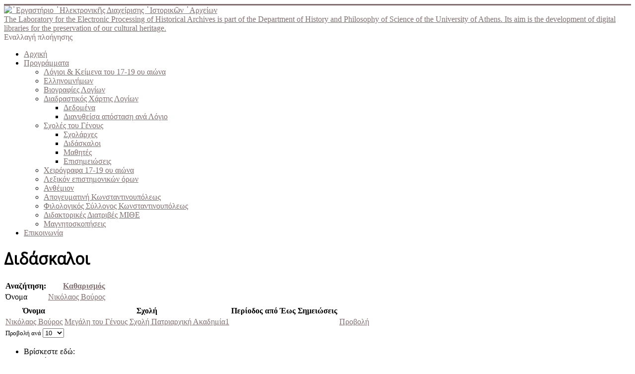

--- FILE ---
content_type: text/html; charset=utf-8
request_url: http://dlab.phs.uoa.gr/index.php/component/fabrik/list/3?Itemid=&didaskaloi___logioi_id_raw=1984&limitstart3=0&resetfilters=1&fabrik_incsessionfilters=0
body_size: 39848
content:
<!DOCTYPE html>
<html lang="el-gr" dir="ltr">
<head>
<!-- Global site tag (gtag.js) - Google Analytics -->
<script async src="https://www.googletagmanager.com/gtag/js?id=UA-12280942-1"></script>
<script>
  window.dataLayer = window.dataLayer || [];
  function gtag(){dataLayer.push(arguments);}
  gtag('js', new Date());

  gtag('config', 'UA-12280942-1');
</script>


	<meta name="viewport" content="width=device-width, initial-scale=1.0" />
	<meta charset="utf-8" />
	<base href="http://dlab.phs.uoa.gr/index.php/component/fabrik/list/3" />
	<meta name="keywords" content="ελληνομνήμων,hellinomnimon,anthemion,digital libraries of historical memory, digital archives, greek science, greek scholars, Alexandros Angelakis" />
	<meta name="description" content="Hellinomnimon and Anthemion projects.
Hellinomnimon is a digital library which consists of all the philosophical and scientific manuscripts written in Greek from 1600 to 1821.
Anthemion is a digital library of the Greek Communities of Constantinople." />
	<title>᾿Εργαστήριο ᾿Ηλεκτρονικῆς Διαχείρισης ῾Ιστορικῶν ᾿Αρχείων</title>
	<link href="/templates/protostar/favicon.ico" rel="shortcut icon" type="image/vnd.microsoft.icon" />
	<link href="/index.php?option=com_ajax&plugin=arktypography&format=json" rel="stylesheet" media="null" attribs="[]" />
	<link href="/media/system/css/calendar-jos.css?a44957da7989dcba3259fa9cd6081f62" rel="stylesheet" title="Πράσινο" media="all" />
	<link href="/media/jui/css/chosen.css" rel="stylesheet" />
	<link href="http://dlab.phs.uoa.gr/media/com_fabrik/css/fabrik.css" rel="stylesheet" />
	<link href="http://dlab.phs.uoa.gr/components/com_fabrik/views/list/tmpl/bootstrap/template_css.php?c=3_com_fabrik_3&amp;buttoncount=1&amp;format=html" rel="stylesheet" />
	<link href="/plugins/system/jcemediabox/css/jcemediabox.css?1d12bb5a40100bbd1841bfc0e498ce7b" rel="stylesheet" />
	<link href="/plugins/system/jcemediabox/themes/standard/css/style.css?50fba48f56052a048c5cf30829163e4d" rel="stylesheet" />
	<link href="/templates/protostar/css/template.css?a44957da7989dcba3259fa9cd6081f62" rel="stylesheet" />
	<link href="//fonts.googleapis.com/css?family=Open+Sans" rel="stylesheet" />
	<link href="http://dlab.phs.uoa.gr/media/editors/arkeditor/css/squeezebox.css" rel="stylesheet" />
	<link href="/modules/mod_bootstrap_menu/css/bootstrapmenu.css" rel="stylesheet" />
	<style>

	h1, h2, h3, h4, h5, h6, .site-title {
		font-family: 'Open Sans', sans-serif;
	}
	body.site {
		border-top: 3px solid #827070;
		background-color: #ebeae2;
	}
	a {
		color: #827070;
	}
	.nav-list > .active > a,
	.nav-list > .active > a:hover,
	.dropdown-menu li > a:hover,
	.dropdown-menu .active > a,
	.dropdown-menu .active > a:hover,
	.nav-pills > .active > a,
	.nav-pills > .active > a:hover,
	.btn-primary {
		background: #827070;
	}
	</style>
	<script type="application/json" class="joomla-script-options new">{"csrf.token":"1d16c4393c60025fa1e5faf58361a164","system.paths":{"root":"","base":""},"joomla.jtext":{"COM_FABRIK_LOADING":"Loading...","COM_FABRIK_PREV":"\u03a0\u03c1\u03bf\u03b7\u03b3\u03bf\u03cd\u03bc\u03b5\u03bd\u03bf","COM_FABRIK_SELECT_ROWS_FOR_DELETION":"\u0395\u03c0\u03b9\u03bb\u03ad\u03be\u03c4\u03b5 \u03ba\u03ac\u03c0\u03bf\u03b9\u03b5\u03c2 \u03b3\u03c1\u03b1\u03bc\u03bc\u03ad\u03c2 \u03b3\u03b9\u03b1 \u03b4\u03b9\u03b1\u03b3\u03c1\u03b1\u03c6\u03ae.","JYES":"\u039d\u03b1\u03b9","JNO":"\u038c\u03c7\u03b9","COM_FABRIK_SELECT_COLUMNS_TO_EXPORT":"\u0395\u03c0\u03b9\u03bb\u03ad\u03be\u03c4\u03b5 \u03c3\u03c4\u03ae\u03bb\u03b5\u03c2 \u03b3\u03b9\u03b1 \u03c4\u03b7\u03bd \u03b5\u03be\u03b1\u03b3\u03c9\u03b3\u03ae.","COM_FABRIK_INCLUDE_FILTERS":"\u03a0\u03b5\u03c1\u03b9\u03bb\u03b1\u03bc\u03b2\u03ac\u03bd\u03bf\u03c5\u03bd \u03c6\u03af\u03bb\u03c4\u03c1\u03b1:","COM_FABRIK_INCLUDE_DATA":"\u03a0\u03b5\u03c1\u03b9\u03bb\u03b1\u03bc\u03b2\u03ac\u03bd\u03bf\u03c5\u03bd \u03c3\u03c4\u03bf\u03b9\u03c7\u03b5\u03af\u03b1:","COM_FABRIK_INCLUDE_RAW_DATA":"\u03a0\u03b5\u03c1\u03b9\u03bb\u03b1\u03bc\u03b2\u03ac\u03bd\u03bf\u03c5\u03bd \u03b1\u03bd\u03b5\u03c0\u03b5\u03be\u03ad\u03c1\u03b3\u03b1\u03c3\u03c4\u03b1 \u03b4\u03b5\u03b4\u03bf\u03bc\u03ad\u03bd\u03b1:","COM_FABRIK_INCLUDE_CALCULATIONS":"\u03a0\u03b5\u03c1\u03b9\u03bb\u03b1\u03bc\u03b2\u03ac\u03bd\u03bf\u03c5\u03bd \u03c5\u03c0\u03bf\u03bb\u03bf\u03b3\u03b9\u03c3\u03bc\u03bf\u03cd\u03c2","COM_FABRIK_EXPORT":"\u0395\u03be\u03b1\u03b3\u03c9\u03b3\u03ae","COM_FABRIK_START":"\u0391\u03c1\u03c7\u03ae","COM_FABRIK_NEXT":"\u0395\u03c0\u03cc\u03bc\u03b5\u03bd\u03bf","COM_FABRIK_END":"\u03a4\u03ad\u03bb\u03bf\u03c2","COM_FABRIK_PAGE":"COM_FABRIK_PAGE","COM_FABRIK_OF":"COM_FABRIK_OF","COM_FABRIK_RECORDS":"\u03ba\u03b1\u03c4\u03b1\u03c7\u03ce\u03c1\u03b7\u03c3\u03b7(-\u03ae\u03c3\u03b5\u03b9\u03c2)","COM_FABRIK_SAVING_TO":"\u03b1\u03c0\u03bf\u03b8\u03ae\u03ba\u03b5\u03c5\u03c3\u03b7 \u03c3\u03b5","COM_FABRIK_CONFIRM_DROP":"\u0398\u03ad\u03bb\u03b5\u03c4\u03b5 \u03c0\u03c1\u03b1\u03b3\u03bc\u03b1\u03c4\u03b9\u03ba\u03ac \u03bd\u03b1 \u03b4\u03b9\u03b1\u03b3\u03c1\u03ac\u03c8\u03b5\u03c4\u03b5 \u03cc\u03bb\u03b5\u03c2 \u03c4\u03b9\u03c2 \u03b5\u03b3\u03b3\u03c1\u03b1\u03c6\u03ad\u03c2 \u03ba\u03b1\u03b9 \u03bd\u03b1 \u03b5\u03c0\u03b1\u03bd\u03b1\u03c6\u03ad\u03c1\u03b5\u03c4\u03b5 \u03c4\u03bf\u03bd \u03c0\u03af\u03bd\u03b1\u03ba\u03b1 \u03c3\u03c4\u03bf 0;","COM_FABRIK_CONFIRM_DELETE_1":"\u0395\u03af\u03c3\u03c4\u03b5 \u03c3\u03af\u03b3\u03bf\u03c5\u03c1\u03bf\u03b9 \u03b3\u03b9\u03b1 \u03c4\u03b7 \u03b4\u03b9\u03b1\u03b3\u03c1\u03b1\u03c6\u03ae \u03b1\u03c5\u03c4\u03ae\u03c2 \u03c4\u03b7\u03c2 \u03b5\u03b3\u03b3\u03c1\u03b1\u03c6\u03ae\u03c2;","COM_FABRIK_NO_RECORDS":"\u039a\u03b1\u03bc\u03af\u03b1 \u03ba\u03b1\u03c4\u03b1\u03c7\u03ce\u03c1\u03b7\u03c3\u03b7","COM_FABRIK_CSV_COMPLETE":"\u0397 \u03b5\u03be\u03b1\u03b3\u03c9\u03b3\u03ae \u03c4\u03bf\u03c5 \u03c0\u03af\u03bd\u03b1\u03ba\u03b1 \u03c3\u03b5 \u03bc\u03bf\u03c1\u03c6\u03ae CSV \u03bf\u03bb\u03bf\u03ba\u03bb\u03b7\u03c1\u03ce\u03b8\u03b7\u03ba\u03b5.","COM_FABRIK_CSV_DOWNLOAD_HERE":"\u039a\u03b1\u03c4\u03b5\u03b2\u03ac\u03c3\u03c4\u03b5 \u03c4\u03bf CSV.","COM_FABRIK_CONFIRM_DELETE":"\u0395\u03af\u03c3\u03c4\u03b5 \u03b2\u03ad\u03b2\u03b1\u03b9\u03bf\u03b9 \u03cc\u03c4\u03b9 \u03b8\u03ad\u03bb\u03b5\u03c4\u03b5 \u03bd\u03b1 \u03b4\u03b9\u03b1\u03b3\u03c1\u03ac\u03c8\u03b5\u03c4\u03b5 \u03b1\u03c5\u03c4\u03ad\u03c2 \u03c4\u03b9\u03c2 \u03b5\u03b3\u03b3\u03c1\u03b1\u03c6\u03ad\u03c2;","COM_FABRIK_CSV_DOWNLOADING":"\u03a4\u03bf \u03b1\u03c1\u03c7\u03b5\u03af\u03bf CSV \u03bc\u03b5\u03c4\u03b1\u03c6\u03bf\u03c1\u03c4\u03ce\u03bd\u03b5\u03c4\u03b1\u03b9...","COM_FABRIK_FILE_TYPE":"\u03a4\u03cd\u03c0\u03bf\u03c2 \u03b1\u03c1\u03c7\u03b5\u03af\u03bf\u03c5","COM_FABRIK_ADVANCED_SEARCH":"\u03a3\u03cd\u03bd\u03b8\u03b5\u03c4\u03b7 \u03b1\u03bd\u03b1\u03b6\u03ae\u03c4\u03b7\u03c3\u03b7","COM_FABRIK_FORM_FIELDS":"\u03a0\u03b5\u03b4\u03af\u03b1 \u03c6\u03cc\u03c1\u03bc\u03b1\u03c2","COM_FABRIK_VIEW":"\u03a0\u03c1\u03bf\u03b2\u03bf\u03bb\u03ae","COM_FABRIK_LIST_SHORTCUTS_ADD":"a","COM_FABRIK_LIST_SHORTCUTS_EDIT":"e","COM_FABRIK_LIST_SHORTCUTS_DELETE":"d","COM_FABRIK_LIST_SHORTCUTS_FILTER":"f"}}</script>
	<script src="/media/system/js/mootools-core.js?a44957da7989dcba3259fa9cd6081f62"></script>
	<script src="/media/system/js/core.js?a44957da7989dcba3259fa9cd6081f62"></script>
	<script src="/media/system/js/mootools-more.js?a44957da7989dcba3259fa9cd6081f62"></script>
	<script src="/media/jui/js/jquery.min.js?a44957da7989dcba3259fa9cd6081f62"></script>
	<script src="/media/jui/js/jquery-noconflict.js?a44957da7989dcba3259fa9cd6081f62"></script>
	<script src="/media/jui/js/jquery-migrate.min.js?a44957da7989dcba3259fa9cd6081f62"></script>
	<script src="/media/jui/js/bootstrap.min.js?a44957da7989dcba3259fa9cd6081f62"></script>
	<script src="/media/system/js/calendar.js?a44957da7989dcba3259fa9cd6081f62"></script>
	<script src="/media/system/js/calendar-setup.js?a44957da7989dcba3259fa9cd6081f62"></script>
	<script src="/media/jui/js/chosen.jquery.min.js"></script>
	<script src="/plugins/system/jcemediabox/js/jcemediabox.js?0c56fee23edfcb9fbdfe257623c5280e"></script>
	<script src="/templates/protostar/js/template.js?a44957da7989dcba3259fa9cd6081f62"></script>
	<!--[if lt IE 9]><script src="/media/jui/js/html5.js?a44957da7989dcba3259fa9cd6081f62"></script><![endif]-->
	<script src="http://dlab.phs.uoa.gr/media/editors/arkeditor/js/jquery.easing.min.js"></script>
	<script src="http://dlab.phs.uoa.gr/media/editors/arkeditor/js/squeezebox.min.js"></script>
	<script>
Calendar._DN = ["\u039a\u03c5\u03c1\u03b9\u03b1\u03ba\u03ae","\u0394\u03b5\u03c5\u03c4\u03ad\u03c1\u03b1","\u03a4\u03c1\u03af\u03c4\u03b7","\u03a4\u03b5\u03c4\u03ac\u03c1\u03c4\u03b7","\u03a0\u03ad\u03bc\u03c0\u03c4\u03b7","\u03a0\u03b1\u03c1\u03b1\u03c3\u03ba\u03b5\u03c5\u03ae","\u03a3\u03ac\u03b2\u03b2\u03b1\u03c4\u03bf","\u039a\u03c5\u03c1\u03b9\u03b1\u03ba\u03ae"]; Calendar._SDN = ["\u039a\u03c5\u03c1","\u0394\u03b5\u03c5","\u03a4\u03c1\u03b9","\u03a4\u03b5\u03c4","\u03a0\u03b5\u03bc","\u03a0\u03b1\u03c1","\u03a3\u03b1\u03b2","\u039a\u03c5\u03c1"]; Calendar._FD = 0; Calendar._MN = ["\u0399\u03b1\u03bd\u03bf\u03c5\u03ac\u03c1\u03b9\u03bf\u03c2","\u03a6\u03b5\u03b2\u03c1\u03bf\u03c5\u03ac\u03c1\u03b9\u03bf\u03c2","\u039c\u03ac\u03c1\u03c4\u03b9\u03bf\u03c2","\u0391\u03c0\u03c1\u03af\u03bb\u03b9\u03bf\u03c2","\u039c\u03ac\u03b9\u03bf\u03c2","\u0399\u03bf\u03cd\u03bd\u03b9\u03bf\u03c2","\u0399\u03bf\u03cd\u03bb\u03b9\u03bf\u03c2","\u0391\u03cd\u03b3\u03bf\u03c5\u03c3\u03c4\u03bf\u03c2","\u03a3\u03b5\u03c0\u03c4\u03ad\u03bc\u03b2\u03c1\u03b9\u03bf\u03c2","\u039f\u03ba\u03c4\u03ce\u03b2\u03c1\u03b9\u03bf\u03c2","\u039d\u03bf\u03ad\u03bc\u03b2\u03c1\u03b9\u03bf\u03c2","\u0394\u03b5\u03ba\u03ad\u03bc\u03b2\u03c1\u03b9\u03bf\u03c2"]; Calendar._SMN = ["\u0399\u03b1\u03bd","\u03a6\u03b5\u03b2","\u039c\u03b1\u03c1","\u0391\u03c0\u03c1","\u039c\u03b1\u03ca","\u0399\u03bf\u03c5\u03bd","\u0399\u03bf\u03c5\u03bb","\u0391\u03c5\u03b3","\u03a3\u03b5\u03c0","\u039f\u03ba\u03c4","\u039d\u03bf\u03b5","\u0394\u03b5\u03ba"]; Calendar._TT = {"INFO":"\u03a0\u03bb\u03b7\u03c1\u03bf\u03c6\u03bf\u03c1\u03af\u03b5\u03c2 \u03b3\u03b9\u03b1 \u03c4\u03bf \u0397\u03bc\u03b5\u03c1\u03bf\u03bb\u03cc\u03b3\u03b9\u03bf","ABOUT":"DHTML Date\/Time Selector\n(c) dynarch.com 2002-2005 \/ Author: Mihai Bazon\nFor latest version visit: http:\/\/www.dynarch.com\/projects\/calendar\/\nDistributed under GNU LGPL.  See http:\/\/gnu.org\/licenses\/lgpl.html for details.\n\n\u0395\u03c0\u03b9\u03bb\u03bf\u03b3\u03ae \u03b7\u03bc\u03b5\u03c1\u03bf\u03bc\u03b7\u03bd\u03af\u03b1\u03c2:\n- \u03a7\u03c1\u03b7\u03c3\u03b9\u03bc\u03bf\u03c0\u03bf\u03b9\u03ae\u03c3\u03c4\u03b5 \u03c4\u03b1 \u03ba\u03bf\u03c5\u03bc\u03c0\u03b9\u03ac \u00ab \u03ba\u03b1\u03b9 \u00bb \u03b3\u03b9\u03b1 \u03bd\u03b1 \u03b5\u03c0\u03b9\u03bb\u03ad\u03be\u03b5\u03c4\u03b5 \u03ad\u03c4\u03bf\u03c2\n- \u03a7\u03c1\u03b7\u03c3\u03b9\u03bc\u03bf\u03c0\u03bf\u03b9\u03ae\u03c3\u03c4\u03b5 \u03c4\u03b1 \u03c0\u03bb\u03ae\u03ba\u03c4\u03c1\u03b1 < \u03ba\u03b1\u03b9 > \u03b3\u03b9\u03b1 \u03bd\u03b1 \u03b5\u03c0\u03b9\u03bb\u03ad\u03be\u03b5\u03c4\u03b5 \u03bc\u03ae\u03bd\u03b1\n- \u039a\u03c1\u03b1\u03c4\u03ae\u03c3\u03c4\u03b5 \u03c4\u03bf \u03c0\u03bb\u03ae\u03ba\u03c4\u03c1\u03bf \u03c4\u03bf\u03c5 \u03c0\u03bf\u03bd\u03c4\u03b9\u03ba\u03b9\u03bf\u03cd \u03c0\u03b1\u03c4\u03b7\u03bc\u03ad\u03bd\u03bf \u03c0\u03ac\u03bd\u03c9 \u03c3\u03b5 \u03bf\u03c0\u03bf\u03b9\u03bf\u03b4\u03ae\u03c0\u03bf\u03c4\u03b5 \u03b1\u03c0\u03cc \u03c4\u03b1 \u03c0\u03c1\u03bf\u03b7\u03b3\u03bf\u03cd\u03bc\u03b5\u03bd\u03b1 \u03ba\u03bf\u03c5\u03bc\u03c0\u03b9\u03ac \u03b3\u03b9\u03b1 \u03c4\u03b1\u03c7\u03cd\u03c4\u03b5\u03c1\u03b7 \u03b5\u03c0\u03b9\u03bb\u03bf\u03b3\u03ae.","ABOUT_TIME":"\n\nTime selection:\n- Click on any of the time parts to increase it\n- or Shift-click to decrease it\n- or click and drag for faster selection.","PREV_YEAR":"\u039a\u03ac\u03bd\u03c4\u03b5 \u03ba\u03bb\u03b9\u03ba \u03b3\u03b9\u03b1 \u03bd\u03b1 \u03bc\u03b5\u03c4\u03b1\u03c6\u03b5\u03c1\u03b8\u03b5\u03af\u03c4\u03b5 \u03c3\u03c4\u03bf \u03c0\u03c1\u03bf\u03b7\u03b3\u03bf\u03cd\u03bc\u03b5\u03bd\u03bf \u03ad\u03c4\u03bf\u03c2. \u039a\u03c1\u03b1\u03c4\u03ae\u03c3\u03c4\u03b5 \u03c4\u03bf \u03c0\u03bb\u03ae\u03ba\u03c4\u03c1\u03bf \u03c0\u03bf\u03c5 \u03c0\u03bf\u03bd\u03c4\u03b9\u03ba\u03b9\u03bf\u03cd \u03c0\u03b1\u03c4\u03b7\u03bc\u03ad\u03bd\u03bf \u03b3\u03b9\u03b1 \u03bd\u03b1 \u03b5\u03bc\u03c6\u03b1\u03bd\u03b9\u03c3\u03c4\u03b5\u03af \u03bb\u03af\u03c3\u03c4\u03b1 \u03bc\u03b5 \u03c4\u03b1 \u03ad\u03c4\u03b7.","PREV_MONTH":"\u039a\u03ac\u03bd\u03c4\u03b5 \u03ba\u03bb\u03b9\u03ba \u03b3\u03b9\u03b1 \u03bd\u03b1 \u03bc\u03b5\u03c4\u03b1\u03c6\u03b5\u03c1\u03b8\u03b5\u03af\u03c4\u03b5 \u03c3\u03c4\u03bf\u03bd \u03c0\u03c1\u03bf\u03b7\u03b3\u03bf\u03cd\u03bc\u03b5\u03bd\u03bf \u03bc\u03ae\u03bd\u03b1. \u039a\u03c1\u03b1\u03c4\u03ae\u03c3\u03c4\u03b5 \u03c4\u03bf \u03c0\u03bb\u03ae\u03ba\u03c4\u03c1\u03bf \u03c0\u03bf\u03c5 \u03c0\u03bf\u03bd\u03c4\u03b9\u03ba\u03b9\u03bf\u03cd \u03c0\u03b1\u03c4\u03b7\u03bc\u03ad\u03bd\u03bf \u03b3\u03b9\u03b1 \u03bd\u03b1 \u03b5\u03bc\u03c6\u03b1\u03bd\u03b9\u03c3\u03c4\u03b5\u03af \u03bb\u03af\u03c3\u03c4\u03b1 \u03bc\u03b5 \u03c4\u03bf\u03c5\u03c2 \u03bc\u03ae\u03bd\u03b5\u03c2.","GO_TODAY":"\u039c\u03b5\u03c4\u03b1\u03c6\u03b5\u03c1\u03b8\u03b5\u03af\u03c4\u03b5 \u03c3\u03c4\u03b7 \u03c3\u03b7\u03bc\u03b5\u03c1\u03b9\u03bd\u03ae \u03b7\u03bc\u03ad\u03c1\u03b1","NEXT_MONTH":"\u039a\u03ac\u03bd\u03c4\u03b5 \u03ba\u03bb\u03b9\u03ba \u03b3\u03b9\u03b1 \u03bd\u03b1 \u03bc\u03b5\u03c4\u03b1\u03c6\u03b5\u03c1\u03b8\u03b5\u03af\u03c4\u03b5 \u03c3\u03c4\u03bf\u03bd \u03b5\u03c0\u03cc\u03bc\u03b5\u03bd\u03bf \u03bc\u03ae\u03bd\u03b1. \u039a\u03c1\u03b1\u03c4\u03ae\u03c3\u03c4\u03b5 \u03c4\u03bf \u03c0\u03bb\u03ae\u03ba\u03c4\u03c1\u03bf \u03c0\u03bf\u03c5 \u03c0\u03bf\u03bd\u03c4\u03b9\u03ba\u03b9\u03bf\u03cd \u03c0\u03b1\u03c4\u03b7\u03bc\u03ad\u03bd\u03bf \u03b3\u03b9\u03b1 \u03bd\u03b1 \u03b5\u03bc\u03c6\u03b1\u03bd\u03b9\u03c3\u03c4\u03b5\u03af \u03bb\u03af\u03c3\u03c4\u03b1 \u03bc\u03b5 \u03c4\u03bf\u03c5\u03c2 \u03bc\u03ae\u03bd\u03b5\u03c2.","SEL_DATE":"\u0395\u03c0\u03b9\u03bb\u03ad\u03be\u03c4\u03b5 \u03b7\u03bc\u03b5\u03c1\u03bf\u03bc\u03b7\u03bd\u03af\u03b1.","DRAG_TO_MOVE":"\u039c\u03b5\u03c4\u03b1\u03ba\u03b9\u03bd\u03ae\u03c3\u03c4\u03b5 \u03c3\u03cd\u03c1\u03bf\u03bd\u03c4\u03b1\u03c2","PART_TODAY":" \u03a3\u03ae\u03bc\u03b5\u03c1\u03b1 ","DAY_FIRST":"\u0395\u03bc\u03c6\u03ac\u03bd\u03b9\u03c3\u03b5 \u03c0\u03c1\u03ce\u03c4\u03b7 \u03c4\u03b7 %s","WEEKEND":"0,6","CLOSE":"\u039a\u03bb\u03b5\u03af\u03c3\u03b9\u03bc\u03bf","TODAY":"\u03a3\u03ae\u03bc\u03b5\u03c1\u03b1","TIME_PART":"\u0391\u03bb\u03bb\u03ac\u03be\u03c4\u03b5 \u03c4\u03b7\u03bd \u03c4\u03b9\u03bc\u03ae \u03c3\u03cd\u03c1\u03bf\u03bd\u03c4\u03b1\u03c2 \u03ae \u03ba\u03ac\u03bd\u03bf\u03bd\u03c4\u03b1\u03c2 (Shift-)\u03ba\u03bb\u03b9\u03ba.","DEF_DATE_FORMAT":"%Y-%m-%d","TT_DATE_FORMAT":"%a, %b %e","WK":"\u03b5\u03b2\u03b4","TIME":"\u038f\u03c1\u03b1:"};JCEMediaBox.init({popup:{width:"",height:"",legacy:0,lightbox:0,shadowbox:0,resize:1,icons:1,overlay:1,overlayopacity:0.8,overlaycolor:"#000000",fadespeed:500,scalespeed:500,hideobjects:0,scrolling:"fixed",close:2,labels:{'close':'Close','next':'Next','previous':'Previous','cancel':'Cancel','numbers':'{$current} of {$total}'},cookie_expiry:"",google_viewer:0},tooltip:{className:"tooltip",opacity:0.8,speed:150,position:"br",offsets:{x: 16, y: 16}},base:"/",imgpath:"plugins/system/jcemediabox/img",theme:"standard",themecustom:"",themepath:"plugins/system/jcemediabox/themes",mediafallback:0,mediaselector:"audio,video"});(function()
				{
					if(typeof jQuery == 'undefined')
						return;
					
					jQuery(function($)
					{
						if($.fn.squeezeBox)
						{
							$( 'a.modal' ).squeezeBox({ parse: 'rel' });
				
							$( 'img.modal' ).each( function( i, el )
							{
								$(el).squeezeBox({
									handler: 'image',
									url: $( el ).attr( 'src' )
								});
							})
						}
						else if(typeof(SqueezeBox) !== 'undefined')
						{
							$( 'img.modal' ).each( function( i, el )
							{
								SqueezeBox.assign( el, 
								{
									handler: 'image',
									url: $( el ).attr( 'src' )
								});
							});
						}
						
						function jModalClose() 
						{
							if(typeof(SqueezeBox) == 'object')
								SqueezeBox.close();
							else
								ARK.squeezeBox.close();
						}
					
					});
				})();jQuery(function($){ $(".hasTooltip").tooltip({"html": true,"container": "body"}); });
	</script>
	<link rel="canonical" href="/index.php/component/fabrik/list/3" />

</head>
<body class="site com_fabrik view-list no-layout no-task fluid">
	<!-- Body -->
	<div class="body" id="top">
		<div class="container-fluid">
			<!-- Header -->
			<header class="header" role="banner">
				<div class="header-inner clearfix">
					<a class="brand pull-left" href="/">
						<img src="http://dlab.phs.uoa.gr/images/dlab logo7.png" alt="᾿Εργαστήριο ᾿Ηλεκτρονικῆς Διαχείρισης ῾Ιστορικῶν ᾿Αρχείων" />													<div class="site-description">The Laboratory for the Electronic Processing of Historical Archives is part of the Department of History and Philosophy of Science of the University of Athens. Its aim is the development of digital libraries for the preservation of our cultural heritage.</div>											</a>
					<div class="header-search pull-right">
						
					</div>
				</div>
			</header>
							<nav class="navigation" role="navigation">
					<div class="navbar pull-left">
						<a class="btn btn-navbar collapsed" data-toggle="collapse" data-target=".nav-collapse">
							<span class="element-invisible">Εναλλαγή πλοήγησης</span>
							<span class="icon-bar"></span>
							<span class="icon-bar"></span>
							<span class="icon-bar"></span>
						</a>
					</div>
					<div class="nav-collapse">
						
<ul class="nav nav-tabs">
<li class="item-101 current"><a href="/index.php" >Αρχική</a></li><li class="item-127 dropdown parent"><a class="" href="#" >Προγράμματα</a><ul class="dropdown-menu"><li class="item-117"><a href="/index.php/projects/logioi-kai-keimena-tou-17-19-aiona" > Λόγιοι &amp; Κείμενα του 17-19 ου αιώνα</a></li><li class="item-115"><a href="/index.php/projects/hellinomnhmon" >Ελληνομνήμων</a></li><li class="item-116"><a href="/index.php/projects/viographika" >Βιογραφίες Λογίων</a></li><li class="item-135 dropdown parent"><a href="/index.php/projects/periigisis-logion" >Διαδραστικός Χάρτης Λογίων</a><ul class="dropdown-menu"><li class="item-204"><a href="/index.php/projects/periigisis-logion/places" >Δεδομένα</a></li><li class="item-206"><a href="/index.php/projects/periigisis-logion/dianytheisa-apostasi-ana-logio" >Διανυθείσα απόσταση ανά Λόγιο</a></li></ul></li><li class="item-112 dropdown parent"><a href="/index.php/projects/scholes-tou-genous" >Σχολές του Γένους</a><ul class="dropdown-menu"><li class="item-111"><a href="/index.php/projects/scholes-tou-genous/scholarches" >Σχολάρχες</a></li><li class="item-113"><a href="/index.php/projects/scholes-tou-genous/didaskaloi" >Διδάσκαλοι</a></li><li class="item-114"><a href="/index.php/projects/scholes-tou-genous/mathites" >Μαθητές</a></li><li class="item-126"><a href="/index.php/projects/scholes-tou-genous/2014-03-29-12-12-02" >Επισημειώσεις</a></li></ul></li><li class="item-134"><a href="/index.php/projects/manuscripts" >Χειρόγραφα 17-19 ου αιώνα</a></li><li class="item-133"><a href="/index.php/projects/lexikon-epistimonikon-oron" >Λεξικόν επιστημονικών όρων</a></li><li class="item-129"><a href="/index.php/projects/anthemion" >Ανθέμιον</a></li><li class="item-130"><a href="/index.php/projects/apogevmatini" >Απογευματινή Κωνσταντινουπόλεως</a></li><li class="item-131"><a href="/index.php/projects/filologikos-sillogos-konstantinoupoleos" >Φιλολογικός Σύλλογος Κωνσταντινουπόλεως</a></li><li class="item-160"><a href="/index.php/projects/didaktorikes-diatrives-mithe" >Διδακτορικές Διατριβές ΜΙΘΕ</a></li><li class="item-203"><a href="/index.php/projects/magnitoskopiseis" >Μαγνητοσκοπήσεις</a></li></ul></li><li class="item-202"><a href="/index.php/epikoinonia" >Επικοινωνία</a></li></ul>

					</div>
				</nav>
								<div class="moduletable">
						<style type="text/css">
body {background-image: url("http://dlab.phs.uoa.gr/images/dlab-background.png")!important; background-attachment:scroll!important; background-position:left top!important; background-repeat:repeat!important; background-color:transparent!important;}
</style>		</div>
	
			<div class="row-fluid">
								<main id="content" role="main" class="span12">
					<!-- Begin Content -->
					
					<div id="system-message-container">
	</div>

					<div class="page-header">
		<h1>Διδάσκαλοι</h1>
	</div>
<form class="fabrikForm form-search" action="/index.php/component/fabrik/list/3?Itemid=&amp;resetfilters=0&amp;clearordering=0&amp;clearfilters=0" method="post" id="listform_3_com_fabrik_3" name="fabrikList">

<div class="fabrikButtonsContainer row-fluid">
<ul class="nav nav-pills  pull-left">

</ul>
</div>
<div class="fabrikFilterContainer" >
		<div class="row-fluid">
				<div class="span6">
						<table class="filtertable table table-striped">
				<thead>
				<tr class="fabrik___heading">
					<th>Αναζήτηση:</th>
					<th style="text-align:right">
													<a class="clearFilters" href="#">
								<i data-isicon="true" class="icon-refresh" ></i> Καθαρισμός							</a>
											</th>
				</tr>
				</thead>
				<tfoot>
				<tr>
					<td colspan="2"></td>
				</tr>
				</tfoot>
												<tr data-filter-row="didaskaloi___logioi_id"
										class="fabrik_row oddRow1">
									<td>Όνομα</td>
									<td><a href="/index.php/component/fabrik/details/5/1984?Itemid=">Νικόλαος Βούρος</a><br />

<input type="hidden" data-filter-name="didaskaloi___logioi_id" name="fabrik___filter[list_3_com_fabrik_3][value][0]" class="inputbox fabrik_filter input-medium " size="20" value="1984" id="didaskaloi___logioi_idvalue" />
<input type="hidden" name="didaskaloi___logioi_id[join_db_name]" value="logioi" />
<input type="hidden" name="didaskaloi___logioi_id[join_key_column]" value="id" />
<input type="hidden" name="didaskaloi___logioi_id[join_val_column]" value="logioi_name" />
<input type="hidden" class="inputbox fabrik_filter input-medium " name="fabrik___filter[list_3_com_fabrik_3][condition][0]" value="=" />
<input type="hidden" class="inputbox fabrik_filter input-medium " name="fabrik___filter[list_3_com_fabrik_3][join][0]" value="AND" />
<input type="hidden" class="inputbox fabrik_filter input-medium " name="fabrik___filter[list_3_com_fabrik_3][key][0]" value="`didaskaloi`.`logioi_id`" />
<input type="hidden" class="inputbox fabrik_filter input-medium " name="fabrik___filter[list_3_com_fabrik_3][search_type][0]" value="normal" />
<input type="hidden" class="inputbox fabrik_filter input-medium " name="fabrik___filter[list_3_com_fabrik_3][match][0]" value="1" />
<input type="hidden" class="inputbox fabrik_filter input-medium " name="fabrik___filter[list_3_com_fabrik_3][full_words_only][0]" value="0" />
<input type="hidden" class="inputbox fabrik_filter input-medium " name="fabrik___filter[list_3_com_fabrik_3][eval][0]" value="0" />
<input type="hidden" class="inputbox fabrik_filter input-medium " name="fabrik___filter[list_3_com_fabrik_3][grouped_to_previous][0]" value="0" />
<input type="hidden" class="inputbox fabrik_filter input-medium " name="fabrik___filter[list_3_com_fabrik_3][hidden][0]" value="0" />
<input type="hidden" class="inputbox fabrik_filter input-medium " name="fabrik___filter[list_3_com_fabrik_3][elementid][0]" value="31" /></td>
								</tr>
											</table>
											</div>
		</div>
</div>
<div class="fabrikDataContainer">

	<table class="table table-striped table-hover" id="list_3_com_fabrik_3" >
		 <thead>	<tr class="fabrik___heading">
					<th class="heading fabrik_ordercell didaskaloi___logioi_id 31_order fabrik_list_3_group_3 " >
				<span>Όνομα</span>
			</th>
					<th class="heading fabrik_ordercell didaskaloi___ID 28_order fabrik_list_3_group_3 " >
				<span>Σχολή</span>
			</th>
					<th class="heading fabrik_ordercell didaskaloi___periodosapo 29_order fabrik_list_3_group_3 " >
				<span>Περίοδος από</span>
			</th>
					<th class="heading fabrik_ordercell didaskaloi___periodosews 30_order fabrik_list_3_group_3 " >
				<span>Έως</span>
			</th>
					<th class="heading fabrik_ordercell didaskaloi___teacher_note 27_order fabrik_list_3_group_3 " >
				<span>Σημειώσεις</span>
			</th>
					<th class="heading fabrik_ordercell fabrik_select" style="display:none;">
				<span><input type="checkbox" name="checkAll" class="list_3_checkAll" id="list_3_checkAll" /></span>
			</th>
					<th class="heading fabrik_ordercell fabrik_actions" >
				<span></span>
			</th>
			</tr>

</thead>
		 <tfoot>
			<tr class="fabrik___heading">
				<td colspan="7">
					<div class="fabrikNav"><div class="list-footer">
	<div class="limit">
		<div class="input-prepend input-append">
			<span class="add-on">
				<label for="limit3">
					<small>
					Προβολή ανά					</small>
				</label>
			</span>
			<select id="limit3" name="limit3" class="inputbox input-mini" size="1" onchange="">
	<option value="5">5</option>
	<option value="10" selected="selected">10</option>
	<option value="15">15</option>
	<option value="20">20</option>
	<option value="25">25</option>
	<option value="30">30</option>
	<option value="50">50</option>
	<option value="100">100</option>
</select>
			<span class="add-on">
				<small>
									</small>
			</span>
		</div>
	</div>
		<input type="hidden" name="limitstart3" id="limitstart3" value="0" />
</div>
</div>				</td>
			</tr>
		 </tfoot>
					<tbody class="fabrik_groupdata">
				<tr style="display:none">
					<td class="groupdataMsg emptyDataMessage" style="display:none" colspan="7">
						<div class="emptyDataMessage" style="display:none">
							Δεν βρέθηκαν αποτελέσματα!						</div>
					</td>
				</tr>
			<tr id="list_3_com_fabrik_3_row_81" class="fabrik_row oddRow0">
			<td class="didaskaloi___logioi_id fabrik_element fabrik_list_3_group_3" >
			<a href="/index.php/component/fabrik/details/5/1984?Itemid=">&Nu;&iota;&kappa;ό&lambda;&alpha;&omicron;&sigmaf; &Beta;&omicron;ύ&rho;&omicron;&sigmaf;</a>		</td>
			<td class="didaskaloi___ID fabrik_element fabrik_list_3_group_3" >
			<a href="/index.php/component/fabrik/details/1/2?Itemid=">&Mu;&epsilon;&gamma;ά&lambda;&eta; &tau;&omicron;&upsilon; &Gamma;έ&nu;&omicron;&upsilon;&sigmaf; &Sigma;&chi;&omicron;&lambda;ή &Pi;&alpha;&tau;&rho;&iota;&alpha;&rho;&chi;&iota;&kappa;ή &Alpha;&kappa;&alpha;&delta;&eta;&mu;ί&alpha;1</a>		</td>
			<td class="didaskaloi___periodosapo fabrik_element fabrik_list_3_group_3 integer" >
					</td>
			<td class="didaskaloi___periodosews fabrik_element fabrik_list_3_group_3 integer" >
					</td>
			<td class="didaskaloi___teacher_note fabrik_element fabrik_list_3_group_3" >
					</td>
			<td class="fabrik_select fabrik_element" style="display:none;">
			<input type="checkbox" id="id_81" name="ids[81]" value="81" /><div style="display:none">
</div>		</td>
			<td class="fabrik_actions fabrik_element" >
			<div class="btn-group">
<a data-loadmethod="xhr"
	class="btn fabrik_view fabrik__rowlink btn-default" 	data-list="list_3_com_fabrik_3"
	data-isajax="0"
	data-rowid="81"
	data-iscustom="0"
	href="/index.php/component/fabrik/details/3/81?Itemid=" 
	title="Προβολή" 
	target="_self">
<i data-isicon="true" class="icon-search " ></i> <span class="hidden">Προβολή</span></a></div>
		</td>
	</tr>
		 	</tbody>
						</table>
	<input type="hidden" name="option" value="com_fabrik" />
<input type="hidden" name="orderdir" value="" />
<input type="hidden" name="orderby" value="" />
<input type="hidden" name="view" value="list" />
<input type="hidden" name="listid" value="3"/>
<input type="hidden" name="listref" value="3_com_fabrik_3"/>
<input type="hidden" name="Itemid" value=""/>
<input type="hidden" name="fabrik_referrer" value="/index.php/component/fabrik/list/3?Itemid=&amp;didaskaloi___logioi_id_raw=1984&amp;limitstart3=0&amp;resetfilters=1" />
<input type="hidden" name="1d16c4393c60025fa1e5faf58361a164" value="1" />
<input type="hidden" name="format" value="html" />
<input type="hidden" name="packageId" value="0" />
<input type="hidden" name="task" value="" />
<input type="hidden" name="fabrik_listplugin_name" value="" />
<input type="hidden" name="fabrik_listplugin_renderOrder" value="" />
<input type="hidden" name="fabrik_listplugin_options" value="" />
<input type="hidden" name="incfilters" value="1" /></div>
</form>
					<div class="clearfix"></div>
					
<ul itemscope itemtype="https://schema.org/BreadcrumbList" class="breadcrumb">
			<li>
			Βρίσκεστε εδώ: &#160;
		</li>
	
				<li itemprop="itemListElement" itemscope itemtype="https://schema.org/ListItem" class="active">
				<span itemprop="name">
					Αρχική				</span>
				<meta itemprop="position" content="1">
			</li>
		</ul>

					<!-- End Content -->
				</main>
							</div>
		</div>
	</div>
	<!-- Footer -->
	<footer class="footer" role="contentinfo">
		<div class="container-fluid">
			<hr />
			

<div class="custom"  >
	<p>Ανάπτυξη εφαρμογών: <a href="/index.php/10-syntelestes/18-alexandros-angelakis">Αλέξανδρος Αγγελάκης</a>&nbsp;<strong>|</strong>&nbsp;&nbsp;<a href="/index.php/2014-04-03-17-57-59">Login</a></p>
</div>

			<p class="pull-right">
				<a href="#top" id="back-top">
					"Επιστροφή στη Κορυφή"				</a>
			</p>
			<p>
				&copy; 2026 ᾿Εργαστήριο ᾿Ηλεκτρονικῆς Διαχείρισης ῾Ιστορικῶν ᾿Αρχείων			</p>
		</div>
	</footer>
	
<script>
            setTimeout(function(){
            jQuery.ajaxSetup({
  cache: true
});
				 jQuery.getScript( "http://dlab.phs.uoa.gr/media/com_fabrik/js/lib/require/require.js", function() {
				
define('jquery', [], function() {
			return jQuery;
		});
define('moment', [], function() {
			return moment;
		});
requirejs.config(
{"baseUrl":"http:\/\/dlab.phs.uoa.gr\/","paths":{"fab":"media\/com_fabrik\/js\/dist","lib":"media\/com_fabrik\/js\/lib","element":"plugins\/fabrik_element","list":"plugins\/fabrik_list","form":"plugins\/fabrik_form","cron":"plugins\/fabrik_cron","viz":"plugins\/fabrik_visualization","admin":"administrator\/components\/com_fabrik\/views","adminfields":"administrator\/components\/com_fabrik\/models\/fields","jQueryUI":"media\/com_fabrik\/js\/lib\/jquery-ui\/jquery-ui","chosen":"media\/jui\/js\/chosen.jquery.min","ajaxChosen":"media\/jui\/js\/ajax-chosen.min","punycode":"media\/system\/js\/punycode"},"shim":{"fab\/fabrik":{"deps":["fab\/utils","jquery","fab\/mootools-ext","lib\/Event.mock"]},"fab\/autocomplete-bootstrap":{"deps":["fab\/fabrik"]},"jQueryUI":{"deps":["jquery"]},"fab\/list":{"deps":[]}},"waitSeconds":30}
);


requirejs(['fab/chosen-loader', 'fab/fabrik', 'fab/tipsBootStrapMock'], function (Chosen, Fabrik, FloatingTips) {
var chosenInterval = window.setInterval(function () {
						if (Fabrik.buildChosen) {
							window.clearInterval(chosenInterval);
	                        Fabrik.buildChosen('select.advancedSelect', []);
						}
					}, 100);
	Fabrik.liveSite = 'http://dlab.phs.uoa.gr/';
	Fabrik.package = 'fabrik';
	Fabrik.debug = false;
	Fabrik.jLayouts = {"modal-state-label":"<span class=\"label label-inverse\">\r\n\t<span data-modal-state-label><\/span>:\r\n\t<span data-modal-state-value> <\/span>\r\n\t<a data-filter-clear=\"\" href=\"#\" style=\"color: white;\">\r\n\t\t<i data-isicon=\"true\" class=\"icon-cancel\" style=\"text-align: right; \"><\/i>\t<\/a>\r\n<\/span>","exportcsv":"\r\n<div id=\"ajax_links\" class=\"fabrikWindow-modal modal\">\r\n\t<div class=\"modal-header\">\r\n\t\t<h3 class=\"handlelabel\" data-role=\"title\">\r\n\t\t\tExport csv jlayout\t\t<\/h3>\r\n\t\t\t\t<a href=\"#\" class=\"closeFabWin\" data-role=\"close\">\r\n\t\t\t<span class=\"icon-cancel icon-remove-sign\"><\/span>\r\n\t\t<\/a>\r\n\t<\/div>\r\n\t<div class=\"contentWrapper\">\r\n\t\t<div class=\"itemContent\">\r\n\t\t\t<div class=\"itemContentPadder\">\r\n\t\t\t\t\t\t\t<\/div>\r\n\t\t<\/div>\r\n\t<\/div>\r\n\t<\/div>\r\n","modal-close":"<a href=\"#\" class=\"closeFabWin\" data-role=\"close\">\r\n\t<span class=\"icon-cancel icon-remove-sign\"><\/span>\r\n<\/a>","icon-expand":"<br \/>\n<b>Notice<\/b>:  Undefined property: stdClass::$nameOnly in <b>C:\\xampp\\htdocs\\components\\com_fabrik\\layouts\\fabrik-icon.php<\/b> on line <b>15<\/b><br \/>\n<i data-isicon=\"true\" class=\"icon-expand\" ><\/i>","icon-full-screen":"<br \/>\n<b>Notice<\/b>:  Undefined property: stdClass::$nameOnly in <b>C:\\xampp\\htdocs\\components\\com_fabrik\\layouts\\fabrik-icon.php<\/b> on line <b>15<\/b><br \/>\n<i data-isicon=\"true\" class=\"icon-out-2 icon-fullscreen\" ><\/i>"};

	Fabrik.bootstrapped = true;
	Fabrik.tips = new FloatingTips('.fabrikTip', {"tipfx":"Fx.Transitions.linear.easeIn","duration":"500","distance":50,"fadein":false});
	Fabrik.addEvent('fabrik.list.updaterows', function () {
		// Reattach new tips after list redraw
		Fabrik.tips.attach('.fabrikTip');
	});
	Fabrik.addEvent('fabrik.plugin.inlineedit.editing', function () {
		Fabrik.tips.hideAll();
	});
	Fabrik.addEvent('fabrik.list.inlineedit.setData', function () {
		Fabrik.tips.attach('.fabrikTip');
	});
	Fabrik.addEvent('fabrik.form.loaded', function () {
		Fabrik.tips.attach('.fabrikTip');
	});
	Fabrik.addEvent('fabrik.list.loaded', function () {
		Fabrik.tips.attach('.fabrikTip');
	});
});


requirejs(['fab/window', 'fab/list', 'fab/listfilter', 'fab/list-plugin'], function (Window, FbList, FbListFilter, ListPlugin) {
window.addEvent('domready', function () {
	var list = new FbList('3',
	{"csvChoose":false,"csvOpts":{"excel":0,"inctabledata":1,"incraw":1,"inccalcs":0,"custom_qs":"","exportLink":"\/index.php\/component\/fabrik\/list\/3?format=csv","incfilters":0,"popupwidth":"340","optswidth":"200"},"csvFields":[],"admin":false,"ajax":0,"ajax_links":false,"links":{"detail":"","edit":"","add":""},"filterMethod":"onchange","advancedFilters":[],"resetFilters":true,"form":"listform_3_com_fabrik_3","headings":"['didaskaloi___logioi_id','didaskaloi___ID','didaskaloi___periodosapo','didaskaloi___periodosews','didaskaloi___teacher_note']","labels":{"didaskaloi___logioi_id":"\u038c\u03bd\u03bf\u03bc\u03b1","didaskaloi___ID":"\u03a3\u03c7\u03bf\u03bb\u03ae","didaskaloi___periodosapo":"\u03a0\u03b5\u03c1\u03af\u03bf\u03b4\u03bf\u03c2 \u03b1\u03c0\u03cc","didaskaloi___periodosews":"\u0388\u03c9\u03c2","didaskaloi___teacher_note":"\u03a3\u03b7\u03bc\u03b5\u03b9\u03ce\u03c3\u03b5\u03b9\u03c2","fabrik_select":"","fabrik_actions":""},"primaryKey":"`didaskaloi`.`teacher_id`","Itemid":0,"listRef":"3_com_fabrik_3","formid":"3","canEdit":"0","canView":"1","page":"\/index.php\/component\/fabrik\/","isGrouped":false,"toggleCols":false,"j3":true,"singleOrdering":false,"formels":[{"name":"teacher_id","label":"teacher id"}],"fabrik_show_in_list":[],"popup_width":"","popup_height":"","popup_edit_label":"\u0395\u03c0\u03b5\u03be\u03b5\u03c1\u03b3\u03b1\u03c3\u03af\u03b1","popup_view_label":"\u03a0\u03c1\u03bf\u03b2\u03bf\u03bb\u03ae","popup_add_label":"\u03a0\u03c1\u03bf\u03c3\u03b8\u03ae\u03ba\u03b7","limitLength":"10","limitStart":0,"tmpl":"bootstrap","data":[[{"data":{"didaskaloi___logioi_id_raw":"1984","didaskaloi___logioi_id":"<a href=\"\/index.php\/component\/fabrik\/details\/5\/1984?Itemid=\">&Nu;&iota;&kappa;\u03cc&lambda;&alpha;&omicron;&sigmaf; &Beta;&omicron;\u03cd&rho;&omicron;&sigmaf;<\/a>","didaskaloi___ID_raw":"2","didaskaloi___ID":"<a href=\"\/index.php\/component\/fabrik\/details\/1\/2?Itemid=\">&Mu;&epsilon;&gamma;\u03ac&lambda;&eta; &tau;&omicron;&upsilon; &Gamma;\u03ad&nu;&omicron;&upsilon;&sigmaf; &Sigma;&chi;&omicron;&lambda;\u03ae &Pi;&alpha;&tau;&rho;&iota;&alpha;&rho;&chi;&iota;&kappa;\u03ae &Alpha;&kappa;&alpha;&delta;&eta;&mu;\u03af&alpha;1<\/a>","didaskaloi___periodosapo":"","didaskaloi___periodosapo_raw":null,"didaskaloi___periodosews":"","didaskaloi___periodosews_raw":null,"didaskaloi___teacher_note":"","didaskaloi___teacher_note_raw":null,"didaskaloi___teacher_id":"81","didaskaloi___teacher_id_raw":"81","slug":"81","__pk_val":"81","fabrik_select":"<input type=\"checkbox\" id=\"id_81\" name=\"ids[81]\" value=\"81\" \/><div style=\"display:none\">\n<\/div>","fabrik_view_url":"\/index.php\/component\/fabrik\/details\/3\/81?Itemid=","fabrik_edit_url":"\/index.php\/component\/fabrik\/form\/3\/81?Itemid=","fabrik_view":"<a data-loadmethod=\"xhr\"\r\n\tclass=\"btn fabrik_view fabrik__rowlink btn-default\" \tdata-list=\"list_3_com_fabrik_3\"\r\n\tdata-isajax=\"0\"\r\n\tdata-rowid=\"81\"\r\n\tdata-iscustom=\"0\"\r\n\thref=\"\/index.php\/component\/fabrik\/details\/3\/81?Itemid=\" \r\n\ttitle=\"\u03a0\u03c1\u03bf\u03b2\u03bf\u03bb\u03ae\" \r\n\ttarget=\"_self\">\r\n<i data-isicon=\"true\" class=\"icon-search \" ><\/i> <span class=\"hidden\">\u03a0\u03c1\u03bf\u03b2\u03bf\u03bb\u03ae<\/span><\/a>","fabrik_edit":"","fabrik_actions":"<div class=\"btn-group\">\r\n<a data-loadmethod=\"xhr\"\r\n\tclass=\"btn fabrik_view fabrik__rowlink btn-default\" \tdata-list=\"list_3_com_fabrik_3\"\r\n\tdata-isajax=\"0\"\r\n\tdata-rowid=\"81\"\r\n\tdata-iscustom=\"0\"\r\n\thref=\"\/index.php\/component\/fabrik\/details\/3\/81?Itemid=\" \r\n\ttitle=\"\u03a0\u03c1\u03bf\u03b2\u03bf\u03bb\u03ae\" \r\n\ttarget=\"_self\">\r\n<i data-isicon=\"true\" class=\"icon-search \" ><\/i> <span class=\"hidden\">\u03a0\u03c1\u03bf\u03b2\u03bf\u03bb\u03ae<\/span><\/a><\/div>\r\n"},"cursor":1,"total":1,"id":"list_3_com_fabrik_3_row_81","class":"fabrik_row oddRow0"}]],"groupByOpts":{"isGrouped":false,"collapseOthers":false,"startCollapsed":false,"bootstrap":true},"itemTemplate":"<tr id=\"\" class=\"fabrik_row\">\r\n\t\t\t<td class=\"didaskaloi___logioi_id fabrik_element fabrik_list_3_group_3\" >\r\n\t\t\t\t\t<\/td>\r\n\t\t\t<td class=\"didaskaloi___ID fabrik_element fabrik_list_3_group_3\" >\r\n\t\t\t\t\t<\/td>\r\n\t\t\t<td class=\"didaskaloi___periodosapo fabrik_element fabrik_list_3_group_3 integer\" >\r\n\t\t\t\t\t<\/td>\r\n\t\t\t<td class=\"didaskaloi___periodosews fabrik_element fabrik_list_3_group_3 integer\" >\r\n\t\t\t\t\t<\/td>\r\n\t\t\t<td class=\"didaskaloi___teacher_note fabrik_element fabrik_list_3_group_3\" >\r\n\t\t\t\t\t<\/td>\r\n\t\t\t<td class=\"fabrik_select fabrik_element\" style=\"display:none;\">\r\n\t\t\t\t\t<\/td>\r\n\t\t\t<td class=\"fabrik_actions fabrik_element\" >\r\n\t\t\t\t\t<\/td>\r\n\t<\/tr>\r\n","winid":""}
	);
	Fabrik.addBlock('list_3_com_fabrik_3', list);
	Fabrik.filter_listform_3_com_fabrik_3 = new FbListFilter({"container":"listform_3_com_fabrik_3","type":"list","id":3,"ref":"3_com_fabrik_3","advancedSearch":{"controller":"list"},"filters":[]});
Fabrik.filter_listform_3_com_fabrik_3.update();

})
});



			});
			 }, 600);
			</script>
      </body>
</html>
